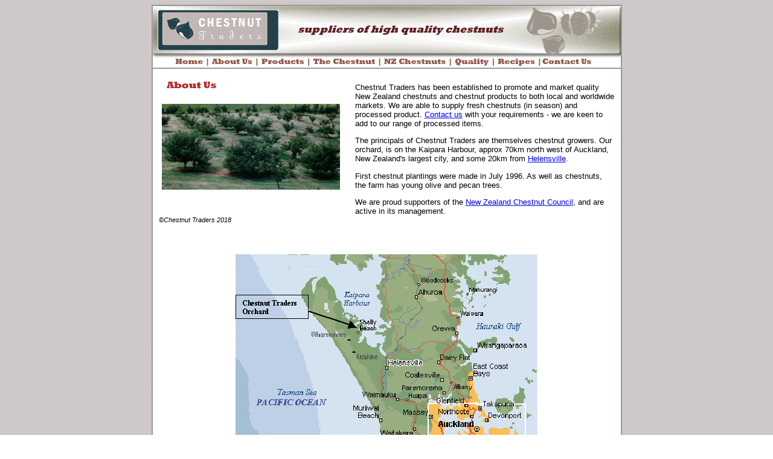

--- FILE ---
content_type: text/html
request_url: http://chestnut-traders.co.nz/aboutus.htm
body_size: 7009
content:
<html>
<head>
<title>Chestnut Traders - Suppliers of High Quality Chestnuts and chestnut products</title>
<meta http-equiv="Content-Type" content="text/html; charset=iso-8859-1">
<LINK REL=STYLESHEET TYPE="text/css" HREF="style.css">
<script language="JavaScript">
<!--
function MM_preloadImages() { //v3.0
  var d=document; if(d.images){ if(!d.MM_p) d.MM_p=new Array();
    var i,j=d.MM_p.length,a=MM_preloadImages.arguments; for(i=0; i<a.length; i++)
    if (a[i].indexOf("#")!=0){ d.MM_p[j]=new Image; d.MM_p[j++].src=a[i];}}
}

function MM_swapImgRestore() { //v3.0
  var i,x,a=document.MM_sr; for(i=0;a&&i<a.length&&(x=a[i])&&x.oSrc;i++) x.src=x.oSrc;
}

function MM_findObj(n, d) { //v3.0
  var p,i,x;  if(!d) d=document; if((p=n.indexOf("?"))>0&&parent.frames.length) {
    d=parent.frames[n.substring(p+1)].document; n=n.substring(0,p);}
  if(!(x=d[n])&&d.all) x=d.all[n]; for (i=0;!x&&i<d.forms.length;i++) x=d.forms[i][n];
  for(i=0;!x&&d.layers&&i<d.layers.length;i++) x=MM_findObj(n,d.layers[i].document); return x;
}

function MM_swapImage() { //v3.0
  var i,j=0,x,a=MM_swapImage.arguments; document.MM_sr=new Array; for(i=0;i<(a.length-2);i+=3)
   if ((x=MM_findObj(a[i]))!=null){document.MM_sr[j++]=x; if(!x.oSrc) x.oSrc=x.src; x.src=a[i+2];}
}
//-->
</script>
<meta name="keywords" content="quality New Zealand chestnuts Chestnut Traders New Zealand NZ">
<meta name="description" content="Chestnut Traders has been established to market New Zealand chestnuts">
</head>

<body bgcolor="#FFFFFF" background="images/background_lines.gif" onLoad="MM_preloadImages('images/rollovers/about_us.gif','images/rollovers/products.gif','images/rollovers/the_chestnut.gif','images/rollovers/nz_chestnuts.gif','images/rollovers/quality.gif','images/rollovers/recipes.gif','images/rollovers/contact.gif','images/rollovers/hone.gif')">
<table width="775" border="1" cellspacing="0" cellpadding="0" align="center" bgcolor="#FFFFFF" bordercolor="#999999">
  <tr> 
    <td> 
      <table width="100%" border="0" cellspacing="0" cellpadding="0">
        <tr> 
          <td colspan="2"><img src="images/chestnut_traders.gif" width="174" height="77"></td>
          <td colspan="4"><img src="images/strapline.gif" width="393" height="77"></td>
          <td colspan="2"><img src="images/stylised.gif" width="208" height="77"></td>
        </tr>
        <tr> 
          <td><a href="index - open 2013.htm" onMouseOut="MM_swapImgRestore()" onMouseOver="MM_swapImage('Image1','','images/rollovers/hone.gif',1)"><img src="images/home.gif" width="91" height="25" border="0" name="Image1"></a></td>
          <td><a href="aboutus.htm" onMouseOut="MM_swapImgRestore()" onMouseOver="MM_swapImage('Image2','','images/rollovers/about_us.gif',1)"><img src="images/about_us.gif" width="83" height="25" border="0" name="Image2"></a></td>
          <td><a href="products.htm" onMouseOut="MM_swapImgRestore()" onMouseOver="MM_swapImage('Image3','','images/rollovers/products.gif',1)"><img src="images/products.gif" width="84" height="25" border="0" name="Image3"></a></td>
          <td><a href="thechestnut.htm" onMouseOut="MM_swapImgRestore()" onMouseOver="MM_swapImage('Image4','','images/rollovers/the_chestnut.gif',1)"><img src="images/the_chestnut.gif" width="120" height="25" border="0" name="Image4"></a></td>
          <td><a href="nzchestnuts.htm" onMouseOut="MM_swapImgRestore()" onMouseOver="MM_swapImage('Image5','','images/rollovers/nz_chestnuts.gif',1)"><img src="images/nz_chestnuts.gif" width="116" height="25" border="0" name="Image5"></a></td>
          <td><a href="quality.htm" onMouseOut="MM_swapImgRestore()" onMouseOver="MM_swapImage('Image6','','images/rollovers/quality.gif',1)"><img src="images/quality.gif" width="73" height="25" border="0" name="Image6"></a></td>
          <td><a href="recipes.htm" onMouseOut="MM_swapImgRestore()" onMouseOver="MM_swapImage('Image7','','images/rollovers/recipes.gif',1)"><img src="images/recipes.gif" width="75" height="25" border="0" name="Image7"></a></td>
          <td><a href="contactus.htm" onMouseOut="MM_swapImgRestore()" onMouseOver="MM_swapImage('Image8','','images/rollovers/contact.gif',1)"><img src="images/contact.gif" width="133" height="25" border="0" name="Image8"></a></td>
        </tr>
      </table>
    </td>
  </tr>
  <tr>
    <td>
      <table width="100%" border="0" cellspacing="0" cellpadding="10">
        <tr> 
          <td width="17%" valign="top"> 
            <p><img src="Images/pg_aboutus.gif" width="133" height="30"></p>
            <table width="100%" border="0" cellspacing="0" cellpadding="5">
              <tr>
                <td><img src="Images/orchard75.JPG" width="295" height="142"></td>
              </tr>
              <tr>
                <td>&nbsp;</td>
              </tr>
            </table>
            <p><em>&copy;Chestnut Traders 2018<br>
            </em></p>
            <p>&nbsp;</p>
          </td>
          <td width="83%"> 
            <p>Chestnut Traders has been established to promote and market quality 
              New Zealand chestnuts and chestnut products to both local and worldwide 
              markets. We are able to supply fresh chestnuts (in season) and processed 
              product. <a href="contactus.htm">Contact us</a> with your requirements 
              - we are keen to add to our range of processed items.</p>
            <p>The principals of Chestnut Traders are themselves chestnut growers. 
              Our orchard, is on the Kaipara Harbour, approx 70km north west of 
              Auckland, New Zealand's largest city, and some 20km from <a href="http://www.helensville.co.nz">Helensville</a>. 
            </p>
            <p>First chestnut plantings were made in July 1996. As well as chestnuts, 
              the farm has young olive and pecan trees.</p>
            <p>We are proud supporters of the <a href="http://www.nzcc.org.nz">New 
              Zealand Chestnut Council</a>, and are active in its management. 
            </p>
            <p>&nbsp;</p>
          </td>
        </tr>
      </table>
      <p align="center"><img src="Images/map.gif" width="500" height="375" align="middle"></p>
      <p align="center"><font size="1"><a href="index - open 2013.htm">Home </a>| <a href="aboutus.htm">About 
        Us</a> | <a href="products.htm">Products</a> | <a href="thechestnut.htm">The 
        Chestnut</a> | <a href="nzchestnuts.htm">NZ Chestnuts</a> | <a href="quality.htm">Quality</a> 
        | <a href="recipes.htm">Recipes</a> | <a href="contactus.htm">Contact 
        Us</a></font></p>
    </td>
  </tr>
</table>
<script type="text/javascript">
var gaJsHost = (("https:" == document.location.protocol) ? "https://ssl." : "http://www.");
document.write(unescape("%3Cscript src='" + gaJsHost + "google-analytics.com/ga.js' type='text/javascript'%3E%3C/script%3E"));
</script>
<script type="text/javascript">
try {
var pageTracker = _gat._getTracker("UA-9866176-2");
pageTracker._trackPageview();
} catch(err) {}</script>
</body>
</html>


--- FILE ---
content_type: text/css
request_url: http://chestnut-traders.co.nz/style.css
body_size: 534
content:
TD { font-family: Verdana, Arial, Helvetica; }
TD { font-size: 10pt; }             

P { font-family: Verdana, Arial, Helvetica; }
P { font-size: 10pt; }

OL { font-family: Verdana, Arial, Helvetica; }
OL { font-size: 10pt; }

UL { font-family: Verdana, Arial, Helvetica; }
UL { font-size: 10pt; }

H3 { font-weight: bold; }
H3 { font-size: 18pt; }

H5 { font-family: Verdana, Arial, Helvetica; }
H5 { font-size: 9pt }

EM { font-family: Verdana, Arial, Helvetica; }
EM { font-size: 8pt; }

.Red16 {
	font-size: 16pt;
	color: #F00;
}
